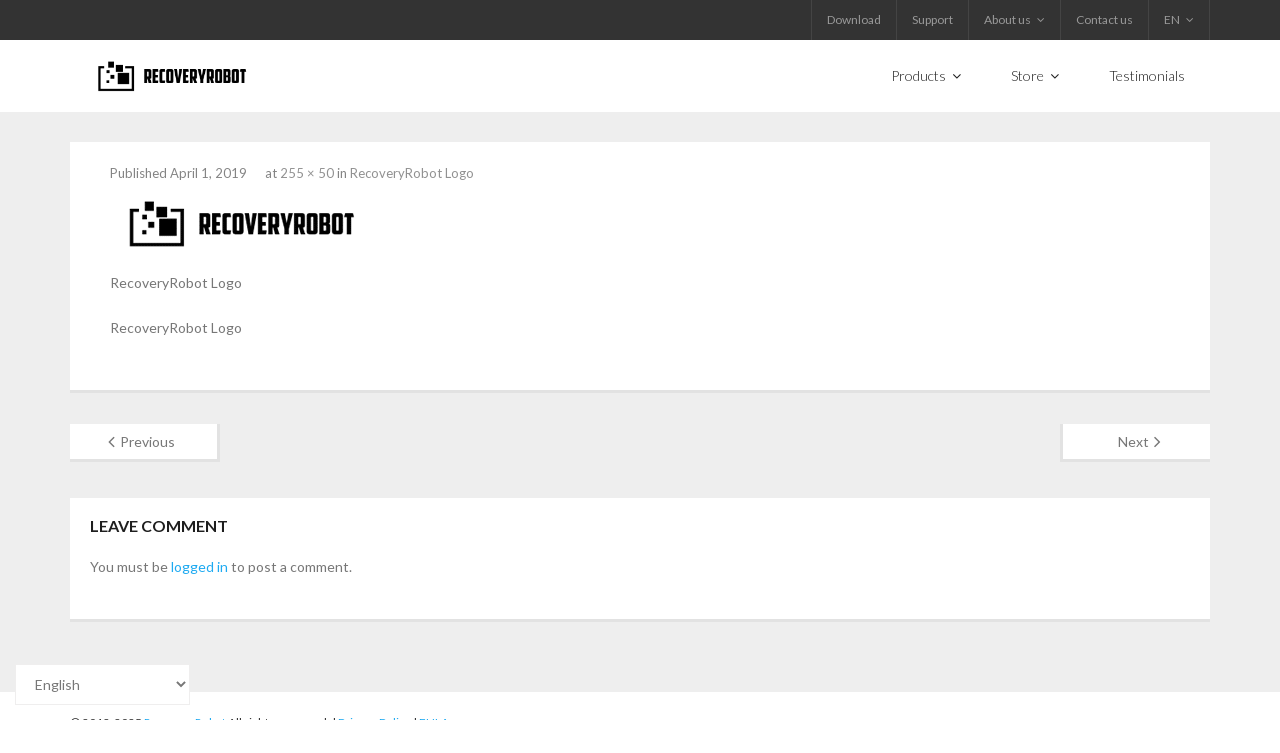

--- FILE ---
content_type: text/html; charset=UTF-8
request_url: https://datarecoveryrobot.com/logo-2/
body_size: 11433
content:
<!DOCTYPE html>

<html dir="ltr" lang="en-US" prefix="og: https://ogp.me/ns#">
<head>
<meta charset="UTF-8" />
<meta name="viewport" content="width=device-width" />
<link rel="profile" href="//gmpg.org/xfn/11" />
<link rel="pingback" href="https://datarecoveryrobot.com/xmlrpc.php" />
<!--[if lt IE 9]>
<script src="https://datarecoveryrobot.com/wp-content/themes/melos/lib/scripts/html5.js" type="text/javascript"></script>
<![endif]-->

<title>RecoveryRobot Logo | RecoveryRobot</title>

		<!-- All in One SEO Pro 4.9.1.1 - aioseo.com -->
	<meta name="description" content="RecoveryRobot Logo" />
	<meta name="robots" content="max-snippet:-1, max-image-preview:large, max-video-preview:-1" />
	<meta name="author" content="RecoveryRobot"/>
	<link rel="canonical" href="https://datarecoveryrobot.com/logo-2/" />
	<meta name="generator" content="All in One SEO Pro (AIOSEO) 4.9.1.1" />
		<meta property="og:locale" content="en_US" />
		<meta property="og:site_name" content="RecoveryRobot | Data Recovery Software that Truly Works" />
		<meta property="og:type" content="article" />
		<meta property="og:title" content="RecoveryRobot Logo | RecoveryRobot" />
		<meta property="og:description" content="RecoveryRobot Logo" />
		<meta property="og:url" content="https://datarecoveryrobot.com/logo-2/" />
		<meta property="article:published_time" content="2019-04-01T03:28:04+00:00" />
		<meta property="article:modified_time" content="2019-04-01T03:28:17+00:00" />
		<meta name="twitter:card" content="summary" />
		<meta name="twitter:title" content="RecoveryRobot Logo | RecoveryRobot" />
		<meta name="twitter:description" content="RecoveryRobot Logo" />
		<script type="application/ld+json" class="aioseo-schema">
			{"@context":"https:\/\/schema.org","@graph":[{"@type":"BreadcrumbList","@id":"https:\/\/datarecoveryrobot.com\/logo-2\/#breadcrumblist","itemListElement":[{"@type":"ListItem","@id":"https:\/\/datarecoveryrobot.com#listItem","position":1,"name":"Home","item":"https:\/\/datarecoveryrobot.com","nextItem":{"@type":"ListItem","@id":"https:\/\/datarecoveryrobot.com\/logo-2\/#listItem","name":"RecoveryRobot Logo"}},{"@type":"ListItem","@id":"https:\/\/datarecoveryrobot.com\/logo-2\/#listItem","position":2,"name":"RecoveryRobot Logo","previousItem":{"@type":"ListItem","@id":"https:\/\/datarecoveryrobot.com#listItem","name":"Home"}}]},{"@type":"ItemPage","@id":"https:\/\/datarecoveryrobot.com\/logo-2\/#itempage","url":"https:\/\/datarecoveryrobot.com\/logo-2\/","name":"RecoveryRobot Logo | RecoveryRobot","description":"RecoveryRobot Logo","inLanguage":"en-US","isPartOf":{"@id":"https:\/\/datarecoveryrobot.com\/#website"},"breadcrumb":{"@id":"https:\/\/datarecoveryrobot.com\/logo-2\/#breadcrumblist"},"author":{"@id":"https:\/\/datarecoveryrobot.com\/author\/admin\/#author"},"creator":{"@id":"https:\/\/datarecoveryrobot.com\/author\/admin\/#author"},"datePublished":"2019-04-01T03:28:04+00:00","dateModified":"2019-04-01T03:28:17+00:00"},{"@type":"Organization","@id":"https:\/\/datarecoveryrobot.com\/#organization","name":"RecoveryRobot","description":"Data Recovery Software that Truly Works","url":"https:\/\/datarecoveryrobot.com\/"},{"@type":"Person","@id":"https:\/\/datarecoveryrobot.com\/author\/admin\/#author","url":"https:\/\/datarecoveryrobot.com\/author\/admin\/","name":"RecoveryRobot","image":{"@type":"ImageObject","@id":"https:\/\/datarecoveryrobot.com\/logo-2\/#authorImage","url":"https:\/\/secure.gravatar.com\/avatar\/1fde6f13fcf0c1aede646c27c8bcdd2936fdbbb1ac8bd912f178a33bf297d065?s=96&d=mm&r=g","width":96,"height":96,"caption":"RecoveryRobot"}},{"@type":"WebPage","@id":"https:\/\/datarecoveryrobot.com\/logo-2\/#webpage","url":"https:\/\/datarecoveryrobot.com\/logo-2\/","name":"RecoveryRobot Logo | RecoveryRobot","description":"RecoveryRobot Logo","inLanguage":"en-US","isPartOf":{"@id":"https:\/\/datarecoveryrobot.com\/#website"},"breadcrumb":{"@id":"https:\/\/datarecoveryrobot.com\/logo-2\/#breadcrumblist"},"author":{"@id":"https:\/\/datarecoveryrobot.com\/author\/admin\/#author"},"creator":{"@id":"https:\/\/datarecoveryrobot.com\/author\/admin\/#author"},"datePublished":"2019-04-01T03:28:04+00:00","dateModified":"2019-04-01T03:28:17+00:00"},{"@type":"WebSite","@id":"https:\/\/datarecoveryrobot.com\/#website","url":"https:\/\/datarecoveryrobot.com\/","name":"RecoveryRobot","description":"Data Recovery Software that Truly Works","inLanguage":"en-US","publisher":{"@id":"https:\/\/datarecoveryrobot.com\/#organization"}}]}
		</script>
		<!-- All in One SEO Pro -->

<link rel="alternate" hreflang="en" href="https://datarecoveryrobot.com/logo-2/" />
<link rel="alternate" hreflang="ar" href="https://datarecoveryrobot.com/ar/logo-2/" />
<link rel="alternate" hreflang="zh-CN" href="https://datarecoveryrobot.com/zh-CN/logo-2/" />
<link rel="alternate" hreflang="da" href="https://datarecoveryrobot.com/da/logo-2/" />
<link rel="alternate" hreflang="nl" href="https://datarecoveryrobot.com/nl/logo-2/" />
<link rel="alternate" hreflang="fi" href="https://datarecoveryrobot.com/fi/logo-2/" />
<link rel="alternate" hreflang="fr" href="https://datarecoveryrobot.com/fr/logo-2/" />
<link rel="alternate" hreflang="de" href="https://datarecoveryrobot.com/de/logo-2/" />
<link rel="alternate" hreflang="it" href="https://datarecoveryrobot.com/it/logo-2/" />
<link rel="alternate" hreflang="ja" href="https://datarecoveryrobot.com/ja/logo-2/" />
<link rel="alternate" hreflang="ko" href="https://datarecoveryrobot.com/ko/logo-2/" />
<link rel="alternate" hreflang="no" href="https://datarecoveryrobot.com/no/logo-2/" />
<link rel="alternate" hreflang="pl" href="https://datarecoveryrobot.com/pl/logo-2/" />
<link rel="alternate" hreflang="pt" href="https://datarecoveryrobot.com/pt/logo-2/" />
<link rel="alternate" hreflang="ru" href="https://datarecoveryrobot.com/ru/logo-2/" />
<link rel="alternate" hreflang="es" href="https://datarecoveryrobot.com/es/logo-2/" />
<link rel="alternate" hreflang="sv" href="https://datarecoveryrobot.com/sv/logo-2/" />
<link rel="alternate" hreflang="tr" href="https://datarecoveryrobot.com/tr/logo-2/" />
<link rel='dns-prefetch' href='//stats.wp.com' />
<link rel='dns-prefetch' href='//fonts.googleapis.com' />
<link rel="alternate" type="application/rss+xml" title="RecoveryRobot &raquo; Feed" href="https://datarecoveryrobot.com/feed/" />
<link rel="alternate" type="application/rss+xml" title="RecoveryRobot &raquo; Comments Feed" href="https://datarecoveryrobot.com/comments/feed/" />
<link rel="alternate" type="application/rss+xml" title="RecoveryRobot &raquo; RecoveryRobot Logo Comments Feed" href="https://datarecoveryrobot.com/feed/?attachment_id=785" />
<link rel="alternate" title="oEmbed (JSON)" type="application/json+oembed" href="https://datarecoveryrobot.com/wp-json/oembed/1.0/embed?url=https%3A%2F%2Fdatarecoveryrobot.com%2Flogo-2%2F" />
<link rel="alternate" title="oEmbed (XML)" type="text/xml+oembed" href="https://datarecoveryrobot.com/wp-json/oembed/1.0/embed?url=https%3A%2F%2Fdatarecoveryrobot.com%2Flogo-2%2F&#038;format=xml" />
<style id='wp-img-auto-sizes-contain-inline-css' type='text/css'>
img:is([sizes=auto i],[sizes^="auto," i]){contain-intrinsic-size:3000px 1500px}
/*# sourceURL=wp-img-auto-sizes-contain-inline-css */
</style>
<link rel='stylesheet' id='wp-customer-reviews-3-frontend-css' href='https://datarecoveryrobot.com/wp-content/plugins/wp-customer-reviews/css/wp-customer-reviews.css?ver=3.7.7' type='text/css' media='all' />
<style id='wp-emoji-styles-inline-css' type='text/css'>

	img.wp-smiley, img.emoji {
		display: inline !important;
		border: none !important;
		box-shadow: none !important;
		height: 1em !important;
		width: 1em !important;
		margin: 0 0.07em !important;
		vertical-align: -0.1em !important;
		background: none !important;
		padding: 0 !important;
	}
/*# sourceURL=wp-emoji-styles-inline-css */
</style>
<style id='wp-block-library-inline-css' type='text/css'>
:root{--wp-block-synced-color:#7a00df;--wp-block-synced-color--rgb:122,0,223;--wp-bound-block-color:var(--wp-block-synced-color);--wp-editor-canvas-background:#ddd;--wp-admin-theme-color:#007cba;--wp-admin-theme-color--rgb:0,124,186;--wp-admin-theme-color-darker-10:#006ba1;--wp-admin-theme-color-darker-10--rgb:0,107,160.5;--wp-admin-theme-color-darker-20:#005a87;--wp-admin-theme-color-darker-20--rgb:0,90,135;--wp-admin-border-width-focus:2px}@media (min-resolution:192dpi){:root{--wp-admin-border-width-focus:1.5px}}.wp-element-button{cursor:pointer}:root .has-very-light-gray-background-color{background-color:#eee}:root .has-very-dark-gray-background-color{background-color:#313131}:root .has-very-light-gray-color{color:#eee}:root .has-very-dark-gray-color{color:#313131}:root .has-vivid-green-cyan-to-vivid-cyan-blue-gradient-background{background:linear-gradient(135deg,#00d084,#0693e3)}:root .has-purple-crush-gradient-background{background:linear-gradient(135deg,#34e2e4,#4721fb 50%,#ab1dfe)}:root .has-hazy-dawn-gradient-background{background:linear-gradient(135deg,#faaca8,#dad0ec)}:root .has-subdued-olive-gradient-background{background:linear-gradient(135deg,#fafae1,#67a671)}:root .has-atomic-cream-gradient-background{background:linear-gradient(135deg,#fdd79a,#004a59)}:root .has-nightshade-gradient-background{background:linear-gradient(135deg,#330968,#31cdcf)}:root .has-midnight-gradient-background{background:linear-gradient(135deg,#020381,#2874fc)}:root{--wp--preset--font-size--normal:16px;--wp--preset--font-size--huge:42px}.has-regular-font-size{font-size:1em}.has-larger-font-size{font-size:2.625em}.has-normal-font-size{font-size:var(--wp--preset--font-size--normal)}.has-huge-font-size{font-size:var(--wp--preset--font-size--huge)}.has-text-align-center{text-align:center}.has-text-align-left{text-align:left}.has-text-align-right{text-align:right}.has-fit-text{white-space:nowrap!important}#end-resizable-editor-section{display:none}.aligncenter{clear:both}.items-justified-left{justify-content:flex-start}.items-justified-center{justify-content:center}.items-justified-right{justify-content:flex-end}.items-justified-space-between{justify-content:space-between}.screen-reader-text{border:0;clip-path:inset(50%);height:1px;margin:-1px;overflow:hidden;padding:0;position:absolute;width:1px;word-wrap:normal!important}.screen-reader-text:focus{background-color:#ddd;clip-path:none;color:#444;display:block;font-size:1em;height:auto;left:5px;line-height:normal;padding:15px 23px 14px;text-decoration:none;top:5px;width:auto;z-index:100000}html :where(.has-border-color){border-style:solid}html :where([style*=border-top-color]){border-top-style:solid}html :where([style*=border-right-color]){border-right-style:solid}html :where([style*=border-bottom-color]){border-bottom-style:solid}html :where([style*=border-left-color]){border-left-style:solid}html :where([style*=border-width]){border-style:solid}html :where([style*=border-top-width]){border-top-style:solid}html :where([style*=border-right-width]){border-right-style:solid}html :where([style*=border-bottom-width]){border-bottom-style:solid}html :where([style*=border-left-width]){border-left-style:solid}html :where(img[class*=wp-image-]){height:auto;max-width:100%}:where(figure){margin:0 0 1em}html :where(.is-position-sticky){--wp-admin--admin-bar--position-offset:var(--wp-admin--admin-bar--height,0px)}@media screen and (max-width:600px){html :where(.is-position-sticky){--wp-admin--admin-bar--position-offset:0px}}

/*# sourceURL=wp-block-library-inline-css */
</style><style id='global-styles-inline-css' type='text/css'>
:root{--wp--preset--aspect-ratio--square: 1;--wp--preset--aspect-ratio--4-3: 4/3;--wp--preset--aspect-ratio--3-4: 3/4;--wp--preset--aspect-ratio--3-2: 3/2;--wp--preset--aspect-ratio--2-3: 2/3;--wp--preset--aspect-ratio--16-9: 16/9;--wp--preset--aspect-ratio--9-16: 9/16;--wp--preset--color--black: #000000;--wp--preset--color--cyan-bluish-gray: #abb8c3;--wp--preset--color--white: #ffffff;--wp--preset--color--pale-pink: #f78da7;--wp--preset--color--vivid-red: #cf2e2e;--wp--preset--color--luminous-vivid-orange: #ff6900;--wp--preset--color--luminous-vivid-amber: #fcb900;--wp--preset--color--light-green-cyan: #7bdcb5;--wp--preset--color--vivid-green-cyan: #00d084;--wp--preset--color--pale-cyan-blue: #8ed1fc;--wp--preset--color--vivid-cyan-blue: #0693e3;--wp--preset--color--vivid-purple: #9b51e0;--wp--preset--gradient--vivid-cyan-blue-to-vivid-purple: linear-gradient(135deg,rgb(6,147,227) 0%,rgb(155,81,224) 100%);--wp--preset--gradient--light-green-cyan-to-vivid-green-cyan: linear-gradient(135deg,rgb(122,220,180) 0%,rgb(0,208,130) 100%);--wp--preset--gradient--luminous-vivid-amber-to-luminous-vivid-orange: linear-gradient(135deg,rgb(252,185,0) 0%,rgb(255,105,0) 100%);--wp--preset--gradient--luminous-vivid-orange-to-vivid-red: linear-gradient(135deg,rgb(255,105,0) 0%,rgb(207,46,46) 100%);--wp--preset--gradient--very-light-gray-to-cyan-bluish-gray: linear-gradient(135deg,rgb(238,238,238) 0%,rgb(169,184,195) 100%);--wp--preset--gradient--cool-to-warm-spectrum: linear-gradient(135deg,rgb(74,234,220) 0%,rgb(151,120,209) 20%,rgb(207,42,186) 40%,rgb(238,44,130) 60%,rgb(251,105,98) 80%,rgb(254,248,76) 100%);--wp--preset--gradient--blush-light-purple: linear-gradient(135deg,rgb(255,206,236) 0%,rgb(152,150,240) 100%);--wp--preset--gradient--blush-bordeaux: linear-gradient(135deg,rgb(254,205,165) 0%,rgb(254,45,45) 50%,rgb(107,0,62) 100%);--wp--preset--gradient--luminous-dusk: linear-gradient(135deg,rgb(255,203,112) 0%,rgb(199,81,192) 50%,rgb(65,88,208) 100%);--wp--preset--gradient--pale-ocean: linear-gradient(135deg,rgb(255,245,203) 0%,rgb(182,227,212) 50%,rgb(51,167,181) 100%);--wp--preset--gradient--electric-grass: linear-gradient(135deg,rgb(202,248,128) 0%,rgb(113,206,126) 100%);--wp--preset--gradient--midnight: linear-gradient(135deg,rgb(2,3,129) 0%,rgb(40,116,252) 100%);--wp--preset--font-size--small: 13px;--wp--preset--font-size--medium: 20px;--wp--preset--font-size--large: 36px;--wp--preset--font-size--x-large: 42px;--wp--preset--spacing--20: 0.44rem;--wp--preset--spacing--30: 0.67rem;--wp--preset--spacing--40: 1rem;--wp--preset--spacing--50: 1.5rem;--wp--preset--spacing--60: 2.25rem;--wp--preset--spacing--70: 3.38rem;--wp--preset--spacing--80: 5.06rem;--wp--preset--shadow--natural: 6px 6px 9px rgba(0, 0, 0, 0.2);--wp--preset--shadow--deep: 12px 12px 50px rgba(0, 0, 0, 0.4);--wp--preset--shadow--sharp: 6px 6px 0px rgba(0, 0, 0, 0.2);--wp--preset--shadow--outlined: 6px 6px 0px -3px rgb(255, 255, 255), 6px 6px rgb(0, 0, 0);--wp--preset--shadow--crisp: 6px 6px 0px rgb(0, 0, 0);}:where(.is-layout-flex){gap: 0.5em;}:where(.is-layout-grid){gap: 0.5em;}body .is-layout-flex{display: flex;}.is-layout-flex{flex-wrap: wrap;align-items: center;}.is-layout-flex > :is(*, div){margin: 0;}body .is-layout-grid{display: grid;}.is-layout-grid > :is(*, div){margin: 0;}:where(.wp-block-columns.is-layout-flex){gap: 2em;}:where(.wp-block-columns.is-layout-grid){gap: 2em;}:where(.wp-block-post-template.is-layout-flex){gap: 1.25em;}:where(.wp-block-post-template.is-layout-grid){gap: 1.25em;}.has-black-color{color: var(--wp--preset--color--black) !important;}.has-cyan-bluish-gray-color{color: var(--wp--preset--color--cyan-bluish-gray) !important;}.has-white-color{color: var(--wp--preset--color--white) !important;}.has-pale-pink-color{color: var(--wp--preset--color--pale-pink) !important;}.has-vivid-red-color{color: var(--wp--preset--color--vivid-red) !important;}.has-luminous-vivid-orange-color{color: var(--wp--preset--color--luminous-vivid-orange) !important;}.has-luminous-vivid-amber-color{color: var(--wp--preset--color--luminous-vivid-amber) !important;}.has-light-green-cyan-color{color: var(--wp--preset--color--light-green-cyan) !important;}.has-vivid-green-cyan-color{color: var(--wp--preset--color--vivid-green-cyan) !important;}.has-pale-cyan-blue-color{color: var(--wp--preset--color--pale-cyan-blue) !important;}.has-vivid-cyan-blue-color{color: var(--wp--preset--color--vivid-cyan-blue) !important;}.has-vivid-purple-color{color: var(--wp--preset--color--vivid-purple) !important;}.has-black-background-color{background-color: var(--wp--preset--color--black) !important;}.has-cyan-bluish-gray-background-color{background-color: var(--wp--preset--color--cyan-bluish-gray) !important;}.has-white-background-color{background-color: var(--wp--preset--color--white) !important;}.has-pale-pink-background-color{background-color: var(--wp--preset--color--pale-pink) !important;}.has-vivid-red-background-color{background-color: var(--wp--preset--color--vivid-red) !important;}.has-luminous-vivid-orange-background-color{background-color: var(--wp--preset--color--luminous-vivid-orange) !important;}.has-luminous-vivid-amber-background-color{background-color: var(--wp--preset--color--luminous-vivid-amber) !important;}.has-light-green-cyan-background-color{background-color: var(--wp--preset--color--light-green-cyan) !important;}.has-vivid-green-cyan-background-color{background-color: var(--wp--preset--color--vivid-green-cyan) !important;}.has-pale-cyan-blue-background-color{background-color: var(--wp--preset--color--pale-cyan-blue) !important;}.has-vivid-cyan-blue-background-color{background-color: var(--wp--preset--color--vivid-cyan-blue) !important;}.has-vivid-purple-background-color{background-color: var(--wp--preset--color--vivid-purple) !important;}.has-black-border-color{border-color: var(--wp--preset--color--black) !important;}.has-cyan-bluish-gray-border-color{border-color: var(--wp--preset--color--cyan-bluish-gray) !important;}.has-white-border-color{border-color: var(--wp--preset--color--white) !important;}.has-pale-pink-border-color{border-color: var(--wp--preset--color--pale-pink) !important;}.has-vivid-red-border-color{border-color: var(--wp--preset--color--vivid-red) !important;}.has-luminous-vivid-orange-border-color{border-color: var(--wp--preset--color--luminous-vivid-orange) !important;}.has-luminous-vivid-amber-border-color{border-color: var(--wp--preset--color--luminous-vivid-amber) !important;}.has-light-green-cyan-border-color{border-color: var(--wp--preset--color--light-green-cyan) !important;}.has-vivid-green-cyan-border-color{border-color: var(--wp--preset--color--vivid-green-cyan) !important;}.has-pale-cyan-blue-border-color{border-color: var(--wp--preset--color--pale-cyan-blue) !important;}.has-vivid-cyan-blue-border-color{border-color: var(--wp--preset--color--vivid-cyan-blue) !important;}.has-vivid-purple-border-color{border-color: var(--wp--preset--color--vivid-purple) !important;}.has-vivid-cyan-blue-to-vivid-purple-gradient-background{background: var(--wp--preset--gradient--vivid-cyan-blue-to-vivid-purple) !important;}.has-light-green-cyan-to-vivid-green-cyan-gradient-background{background: var(--wp--preset--gradient--light-green-cyan-to-vivid-green-cyan) !important;}.has-luminous-vivid-amber-to-luminous-vivid-orange-gradient-background{background: var(--wp--preset--gradient--luminous-vivid-amber-to-luminous-vivid-orange) !important;}.has-luminous-vivid-orange-to-vivid-red-gradient-background{background: var(--wp--preset--gradient--luminous-vivid-orange-to-vivid-red) !important;}.has-very-light-gray-to-cyan-bluish-gray-gradient-background{background: var(--wp--preset--gradient--very-light-gray-to-cyan-bluish-gray) !important;}.has-cool-to-warm-spectrum-gradient-background{background: var(--wp--preset--gradient--cool-to-warm-spectrum) !important;}.has-blush-light-purple-gradient-background{background: var(--wp--preset--gradient--blush-light-purple) !important;}.has-blush-bordeaux-gradient-background{background: var(--wp--preset--gradient--blush-bordeaux) !important;}.has-luminous-dusk-gradient-background{background: var(--wp--preset--gradient--luminous-dusk) !important;}.has-pale-ocean-gradient-background{background: var(--wp--preset--gradient--pale-ocean) !important;}.has-electric-grass-gradient-background{background: var(--wp--preset--gradient--electric-grass) !important;}.has-midnight-gradient-background{background: var(--wp--preset--gradient--midnight) !important;}.has-small-font-size{font-size: var(--wp--preset--font-size--small) !important;}.has-medium-font-size{font-size: var(--wp--preset--font-size--medium) !important;}.has-large-font-size{font-size: var(--wp--preset--font-size--large) !important;}.has-x-large-font-size{font-size: var(--wp--preset--font-size--x-large) !important;}
/*# sourceURL=global-styles-inline-css */
</style>

<style id='classic-theme-styles-inline-css' type='text/css'>
/*! This file is auto-generated */
.wp-block-button__link{color:#fff;background-color:#32373c;border-radius:9999px;box-shadow:none;text-decoration:none;padding:calc(.667em + 2px) calc(1.333em + 2px);font-size:1.125em}.wp-block-file__button{background:#32373c;color:#fff;text-decoration:none}
/*# sourceURL=/wp-includes/css/classic-themes.min.css */
</style>
<link rel='stylesheet' id='thinkup-google-fonts-css' href='//fonts.googleapis.com/css?family=Lato%3A300%2C400%2C600%2C700&#038;subset=latin%2Clatin-ext' type='text/css' media='all' />
<link rel='stylesheet' id='prettyPhoto-css' href='https://datarecoveryrobot.com/wp-content/themes/melos/lib/extentions/prettyPhoto/css/prettyPhoto.css?ver=3.1.6' type='text/css' media='all' />
<link rel='stylesheet' id='thinkup-bootstrap-css' href='https://datarecoveryrobot.com/wp-content/themes/melos/lib/extentions/bootstrap/css/bootstrap.min.css?ver=2.3.2' type='text/css' media='all' />
<link rel='stylesheet' id='dashicons-css' href='https://datarecoveryrobot.com/wp-includes/css/dashicons.min.css?ver=6.9' type='text/css' media='all' />
<link rel='stylesheet' id='font-awesome-css' href='https://datarecoveryrobot.com/wp-content/themes/melos/lib/extentions/font-awesome/css/font-awesome.min.css?ver=4.7.0' type='text/css' media='all' />
<link rel='stylesheet' id='thinkup-shortcodes-css' href='https://datarecoveryrobot.com/wp-content/themes/melos/styles/style-shortcodes.css?ver=1.2.7' type='text/css' media='all' />
<link rel='stylesheet' id='thinkup-style-css' href='https://datarecoveryrobot.com/wp-content/themes/melos/style.css?ver=1.2.7' type='text/css' media='all' />
<link rel='stylesheet' id='thinkup-responsive-css' href='https://datarecoveryrobot.com/wp-content/themes/melos/styles/style-responsive.css?ver=1.2.7' type='text/css' media='all' />
<script type="text/javascript" src="https://datarecoveryrobot.com/wp-includes/js/jquery/jquery.min.js?ver=3.7.1" id="jquery-core-js"></script>
<script type="text/javascript" src="https://datarecoveryrobot.com/wp-includes/js/jquery/jquery-migrate.min.js?ver=3.4.1" id="jquery-migrate-js"></script>
<script type="text/javascript" src="https://datarecoveryrobot.com/wp-content/plugins/wp-customer-reviews/js/wp-customer-reviews.js?ver=3.7.7" id="wp-customer-reviews-3-frontend-js"></script>
<script type="text/javascript" id="seo-automated-link-building-js-extra">
/* <![CDATA[ */
var seoAutomatedLinkBuilding = {"ajaxUrl":"https://datarecoveryrobot.com/wp-admin/admin-ajax.php"};
//# sourceURL=seo-automated-link-building-js-extra
/* ]]> */
</script>
<script type="text/javascript" src="https://datarecoveryrobot.com/wp-content/plugins/seo-automated-link-building/js/seo-automated-link-building.js?ver=6.9" id="seo-automated-link-building-js"></script>
<link rel="https://api.w.org/" href="https://datarecoveryrobot.com/wp-json/" /><link rel="alternate" title="JSON" type="application/json" href="https://datarecoveryrobot.com/wp-json/wp/v2/media/785" /><link rel="EditURI" type="application/rsd+xml" title="RSD" href="https://datarecoveryrobot.com/xmlrpc.php?rsd" />
<meta name="generator" content="WordPress 6.9" />
<link rel='shortlink' href='https://datarecoveryrobot.com/?p=785' />
	<style>img#wpstats{display:none}</style>
		<link rel="Shortcut Icon" type="image/x-icon" href="https://datarecoveryrobot.com/wp-content/uploads/2019/05/favicon32.png" /><!-- Global site tag (gtag.js) - Google Analytics -->
<script async src="https://www.googletagmanager.com/gtag/js?id=UA-51935818-1"></script>
<script>
  window.dataLayer = window.dataLayer || [];
  function gtag(){dataLayer.push(arguments);}
  gtag('js', new Date());

  gtag('config', 'UA-51935818-1');
</script>

</head>

<body class="attachment wp-singular attachment-template-default single single-attachment postid-785 attachmentid-785 attachment-png wp-theme-melos layout-sidebar-none layout-responsive pre-header-style1 header-style1">
<div id="body-core" class="hfeed site">

	<header>
	<div id="site-header">

			
		<div id="pre-header">
		<div class="wrap-safari">
		<div id="pre-header-core" class="main-navigation">
  
			
			
						<div id="pre-header-links-inner" class="header-links"><ul id="menu-topright" class="menu"><li id="menu-item-28" class="menu-item menu-item-type-custom menu-item-object-custom menu-item-28"><a href="/download/" title="RecoveryRobot Download Center">Download</a></li>
<li id="menu-item-30" class="menu-item menu-item-type-custom menu-item-object-custom menu-item-30"><a href="/support/" title="RecoveryRobot Support Center">Support</a></li>
<li id="menu-item-2768" class="menu-item menu-item-type-post_type menu-item-object-page menu-item-has-children menu-item-2768"><a href="https://datarecoveryrobot.com/about/">About us</a>
<ul class="sub-menu">
	<li id="menu-item-2772" class="menu-item menu-item-type-post_type menu-item-object-page menu-item-2772"><a href="https://datarecoveryrobot.com/about/">Company Info</a></li>
</ul>
</li>
<li id="menu-item-2769" class="menu-item menu-item-type-post_type menu-item-object-page menu-item-2769"><a href="https://datarecoveryrobot.com/contact/">Contact us</a></li>
<li id="menu-item-2871" class="menu-item menu-item-type-custom menu-item-object-custom menu-item-has-children menu-item-2871"><a href="/">EN</a>
<ul class="sub-menu">
	<li id="menu-item-2878" class="menu-item menu-item-type-custom menu-item-object-custom menu-item-2878"><a href="/de/" title="German">DE</a></li>
	<li id="menu-item-2877" class="menu-item menu-item-type-custom menu-item-object-custom menu-item-2877"><a href="/fr/" title="French">FR</a></li>
	<li id="menu-item-2886" class="menu-item menu-item-type-custom menu-item-object-custom menu-item-2886"><a href="/es/" title="Spanish">ES</a></li>
	<li id="menu-item-2884" class="menu-item menu-item-type-custom menu-item-object-custom menu-item-2884"><a href="/pt/" title="Portuguese">PT</a></li>
	<li id="menu-item-2885" class="menu-item menu-item-type-custom menu-item-object-custom menu-item-2885"><a href="/ru/" title="Russian">RU</a></li>
	<li id="menu-item-2874" class="menu-item menu-item-type-custom menu-item-object-custom menu-item-2874"><a href="/da/" title="Danish">DA</a></li>
	<li id="menu-item-2875" class="menu-item menu-item-type-custom menu-item-object-custom menu-item-2875"><a href="/nl/" title="Dutch">NL</a></li>
	<li id="menu-item-2876" class="menu-item menu-item-type-custom menu-item-object-custom menu-item-2876"><a href="/fi/" title="Finnish">FI</a></li>
	<li id="menu-item-2879" class="menu-item menu-item-type-custom menu-item-object-custom menu-item-2879"><a href="/it/" title="Italian">IT</a></li>
	<li id="menu-item-2888" class="menu-item menu-item-type-custom menu-item-object-custom menu-item-2888"><a href="/tr/" title="Turkish">TR</a></li>
	<li id="menu-item-2872" class="menu-item menu-item-type-custom menu-item-object-custom menu-item-2872"><a href="/ar/" title="Arabic">AR</a></li>
	<li id="menu-item-2873" class="menu-item menu-item-type-custom menu-item-object-custom menu-item-2873"><a href="/zh-CN/" title="Chinese">CN</a></li>
	<li id="menu-item-2880" class="menu-item menu-item-type-custom menu-item-object-custom menu-item-2880"><a href="/ja/" title="Japanese">JA</a></li>
	<li id="menu-item-2881" class="menu-item menu-item-type-custom menu-item-object-custom menu-item-2881"><a href="/ko/" title="Korean">KO</a></li>
	<li id="menu-item-2882" class="menu-item menu-item-type-custom menu-item-object-custom menu-item-2882"><a href="/no/" title="Norwegian">NO</a></li>
	<li id="menu-item-2883" class="menu-item menu-item-type-custom menu-item-object-custom menu-item-2883"><a href="/pl/" title="Polish">PL</a></li>
	<li id="menu-item-2887" class="menu-item menu-item-type-custom menu-item-object-custom menu-item-2887"><a href="/sv/" title="Swedish">SV</a></li>
</ul>
</li>
</ul></div>			
		</div>
		</div>
		</div>
		<!-- #pre-header -->

				<div id="header">
		<div id="header-core">

			
			<div id="logo">
			<a rel="home" href="https://datarecoveryrobot.com/"><img src="https://datarecoveryrobot.com/wp-content/uploads/2019/04/recoveryrobot-logo.png" alt="Logo"></a>
			</div>

			
			<div id="header-links" class="main-navigation">
			<div id="header-links-inner" class="header-links">

				<ul id="menu-topnavi" class="menu"><li id="menu-item-105" class="menu-item menu-item-type-custom menu-item-object-custom menu-item-has-children"><a title="Data Recovery Software Products Center" href="/download/"><span>Products</span></a>
<ul class="sub-menu">
	<li id="menu-item-899" class="menu-item menu-item-type-post_type menu-item-object-page"><a title="Data recovery software" href="https://datarecoveryrobot.com/best-data-recovery-software-free-download/">Full-featured Data Recovery Software</a></li>
	<li id="menu-item-1195" class="menu-item menu-item-type-post_type menu-item-object-page"><a title="Digital Photo Recovery Software" href="https://datarecoveryrobot.com/digital-photo-recovery-software/">Photo, Video, Audio Recovery Software</a></li>
	<li id="menu-item-1314" class="menu-item menu-item-type-post_type menu-item-object-page"><a title="Recovery deleted files" href="https://datarecoveryrobot.com/recover-deleted-files-recovery-software-free/">Deleted Files Recovery Software</a></li>
	<li id="menu-item-1244" class="menu-item menu-item-type-post_type menu-item-object-page"><a title="Hard drive recovery software" href="https://datarecoveryrobot.com/best-hard-drive-recovery-software-free/">Hard Drive Recovery Software</a></li>
	<li id="menu-item-1197" class="menu-item menu-item-type-post_type menu-item-object-page"><a title="Memory card recovery software" href="https://datarecoveryrobot.com/memory-card-recovery-software/">Memory Card Recovery Software</a></li>
	<li id="menu-item-1214" class="menu-item menu-item-type-post_type menu-item-object-page"><a title="Partition recovery software" href="https://datarecoveryrobot.com/deleted-partition-lost-partition-recovery-software/">Lost or Deleted Partition Recovery</a></li>
</ul>
</li>
<li id="menu-item-107" class="menu-item menu-item-type-custom menu-item-object-custom menu-item-has-children"><a title="Official RecoveryRobot Online Store" href="/store/"><span>Store</span></a>
<ul class="sub-menu">
	<li id="menu-item-5167" class="menu-item menu-item-type-custom menu-item-object-custom"><a title="Buy Our Flagship Data Recovery Software" href="/rr-pro-order/">Buy Our Flagship Data Recovery Software</a></li>
	<li id="menu-item-1550" class="menu-item menu-item-type-post_type menu-item-object-page"><a title="Buy RecoveryRobot Photo Recovery Software" href="https://datarecoveryrobot.com/rr-phr-order/">Buy Photo, Video, Audio Recovery Software</a></li>
	<li id="menu-item-1558" class="menu-item menu-item-type-post_type menu-item-object-page"><a title="Buy Undelete Software" href="https://datarecoveryrobot.com/rr-udl-order/">Buy Undelete Software</a></li>
	<li id="menu-item-1566" class="menu-item menu-item-type-post_type menu-item-object-page"><a title="Buy RecoveryRobot Hard Drive Recovery" href="https://datarecoveryrobot.com/rr-hdr-order/">Buy RecoveryRobot Hard Drive Recovery</a></li>
	<li id="menu-item-1581" class="menu-item menu-item-type-post_type menu-item-object-page"><a title="Buy Memory Card Recovery Software" href="https://datarecoveryrobot.com/rr-mcr-order/">Buy Memory Card Recovery Software</a></li>
	<li id="menu-item-1534" class="menu-item menu-item-type-post_type menu-item-object-page"><a title="Buy Partition Recovery Software" href="https://datarecoveryrobot.com/rr-ptr-order/">Buy Partition Recovery Software</a></li>
</ul>
</li>
<li id="menu-item-2410" class="menu-item menu-item-type-post_type menu-item-object-page"><a title="Testimonials" href="https://datarecoveryrobot.com/user-reviews/"><span>Testimonials</span></a></li>
</ul>				
				
			</div>
			</div>
			<!-- #header-links .main-navigation -->
 	
			<div id="header-nav"><a class="btn-navbar" data-toggle="collapse" data-target=".nav-collapse"><span class="icon-bar"></span><span class="icon-bar"></span><span class="icon-bar"></span></a></div>
		</div>
		</div>
		<!-- #header -->

		<div id="header-responsive"><div id="header-responsive-inner" class="responsive-links nav-collapse collapse"><ul id="menu-topnavi-1" class=""><li id="res-menu-item-105" class="menu-item menu-item-type-custom menu-item-object-custom menu-item-has-children"><a title="Data Recovery Software Products Center" href="/download/"><span>Products</span></a>
<ul class="sub-menu">
	<li id="res-menu-item-899" class="menu-item menu-item-type-post_type menu-item-object-page"><a title="Data recovery software" href="https://datarecoveryrobot.com/best-data-recovery-software-free-download/">&#45; Full-featured Data Recovery Software</a></li>
	<li id="res-menu-item-1195" class="menu-item menu-item-type-post_type menu-item-object-page"><a title="Digital Photo Recovery Software" href="https://datarecoveryrobot.com/digital-photo-recovery-software/">&#45; Photo, Video, Audio Recovery Software</a></li>
	<li id="res-menu-item-1314" class="menu-item menu-item-type-post_type menu-item-object-page"><a title="Recovery deleted files" href="https://datarecoveryrobot.com/recover-deleted-files-recovery-software-free/">&#45; Deleted Files Recovery Software</a></li>
	<li id="res-menu-item-1244" class="menu-item menu-item-type-post_type menu-item-object-page"><a title="Hard drive recovery software" href="https://datarecoveryrobot.com/best-hard-drive-recovery-software-free/">&#45; Hard Drive Recovery Software</a></li>
	<li id="res-menu-item-1197" class="menu-item menu-item-type-post_type menu-item-object-page"><a title="Memory card recovery software" href="https://datarecoveryrobot.com/memory-card-recovery-software/">&#45; Memory Card Recovery Software</a></li>
	<li id="res-menu-item-1214" class="menu-item menu-item-type-post_type menu-item-object-page"><a title="Partition recovery software" href="https://datarecoveryrobot.com/deleted-partition-lost-partition-recovery-software/">&#45; Lost or Deleted Partition Recovery</a></li>
</ul>
</li>
<li id="res-menu-item-107" class="menu-item menu-item-type-custom menu-item-object-custom menu-item-has-children"><a title="Official RecoveryRobot Online Store" href="/store/"><span>Store</span></a>
<ul class="sub-menu">
	<li id="res-menu-item-5167" class="menu-item menu-item-type-custom menu-item-object-custom"><a title="Buy Our Flagship Data Recovery Software" href="/rr-pro-order/">&#45; Buy Our Flagship Data Recovery Software</a></li>
	<li id="res-menu-item-1550" class="menu-item menu-item-type-post_type menu-item-object-page"><a title="Buy RecoveryRobot Photo Recovery Software" href="https://datarecoveryrobot.com/rr-phr-order/">&#45; Buy Photo, Video, Audio Recovery Software</a></li>
	<li id="res-menu-item-1558" class="menu-item menu-item-type-post_type menu-item-object-page"><a title="Buy Undelete Software" href="https://datarecoveryrobot.com/rr-udl-order/">&#45; Buy Undelete Software</a></li>
	<li id="res-menu-item-1566" class="menu-item menu-item-type-post_type menu-item-object-page"><a title="Buy RecoveryRobot Hard Drive Recovery" href="https://datarecoveryrobot.com/rr-hdr-order/">&#45; Buy RecoveryRobot Hard Drive Recovery</a></li>
	<li id="res-menu-item-1581" class="menu-item menu-item-type-post_type menu-item-object-page"><a title="Buy Memory Card Recovery Software" href="https://datarecoveryrobot.com/rr-mcr-order/">&#45; Buy Memory Card Recovery Software</a></li>
	<li id="res-menu-item-1534" class="menu-item menu-item-type-post_type menu-item-object-page"><a title="Buy Partition Recovery Software" href="https://datarecoveryrobot.com/rr-ptr-order/">&#45; Buy Partition Recovery Software</a></li>
</ul>
</li>
<li id="res-menu-item-2410" class="menu-item menu-item-type-post_type menu-item-object-page"><a title="Testimonials" href="https://datarecoveryrobot.com/user-reviews/"><span>Testimonials</span></a></li>
</ul></div></div>
		
		
		
		
		 

	</div>


	</header>
	<!-- header -->

		
	<div id="content">
	<div id="content-core">

		<div id="main">
		<div id="main-core">
			
				<article id="post-785" class="post-785 attachment type-attachment status-inherit hentry">

					<header class="entry-header">
						<div class="entry-meta">
							Published <span><time datetime="2019-04-01T03:28:04+00:00">April 1, 2019</time></span> at <a href="https://datarecoveryrobot.com/wp-content/uploads/2019/04/logo.png" title="Link to full-size image">255 &times; 50</a> in <a href="https://datarecoveryrobot.com/logo-2/" title="Return to RecoveryRobot Logo" rel="gallery">RecoveryRobot Logo</a>						</div><!-- .entry-meta -->
					</header><!-- .entry-header -->

					<div class="entry-content">
						<div class="entry-attachment">
							<div class="attachment">
								
								<p><a href="https://datarecoveryrobot.com/avangate-logo/" title="RecoveryRobot Logo" rel="attachment"><img width="255" height="50" src="https://datarecoveryrobot.com/wp-content/uploads/2019/04/logo.png" class="attachment-1200x1200 size-1200x1200" alt="RecoveryRobot Logo" decoding="async" title="RecoveryRobot Logo | RecoveryRobot" /></a></p>
							</div><!-- .attachment -->

														<div class="entry-caption">
								<p>RecoveryRobot Logo</p>
							</div><!-- .entry-caption -->
													</div><!-- .entry-attachment -->
						
						<p>RecoveryRobot Logo</p>
						
					</div><!-- .entry-content -->
				</article><!-- #post-785 -->
				
				
	<nav role="navigation" id="nav-below">
		<div class="nav-previous"><a href='https://datarecoveryrobot.com/recoveryrobot-logo/'><span class="meta-icon"><i class="fa fa-angle-left fa-lg"></i></span><span class="meta-nav">Previous</span></a></div>
		<div class="nav-next"><a href='https://datarecoveryrobot.com/avangate-logo/'><span class="meta-nav">Next</span><span class="meta-icon"><i class="fa fa-angle-right fa-lg"></i></span></a></div>
	</nav><!-- #image-navigation -->

				
				

	<div id="comments">
	<div id="comments-core" class="comments-area">

	
	
		<div id="respond" class="comment-respond">
		<h3 id="reply-title" class="comment-reply-title">Leave Comment <small><a rel="nofollow" id="cancel-comment-reply-link" class="themebutton" href="/logo-2/#respond" style="display:none;">Cancel reply</a></small></h3><p class="must-log-in">You must be <a href="https://datarecoveryrobot.com/login/?redirect_to=https%3A%2F%2Fdatarecoveryrobot.com%2Flogo-2%2F">logged in</a> to post a comment.</p>	</div><!-- #respond -->
	</div>
</div><div class="clearboth"></div><!-- #comments .comments-area -->
			

		</div><!-- #main-core -->
		</div><!-- #main -->
			</div>
	</div><!-- #content -->

	<footer>
		<!-- #footer -->		
		<div id="sub-footer">
		<div id="sub-footer-core">
		
			<div class="copyright">
			© 2012-2025 <a href="https://datarecoveryrobot.com" title="data recovery software">RecoveryRobot</a> All rights reserved. | <a href="https://datarecoveryrobot.com/privacy/" rel="nofollow" title="Privacy Policy">Privacy Policy</a> | <a href="https://datarecoveryrobot.com/eula/" rel="nofollow" title="End user license agreement">EULA</a>
			</div>
			<!-- .copyright -->

						<!-- #footer-menu -->

									
		</div>
		</div>
	</footer><!-- footer -->

</div><!-- #body-core -->

<script type="speculationrules">
{"prefetch":[{"source":"document","where":{"and":[{"href_matches":"/*"},{"not":{"href_matches":["/wp-*.php","/wp-admin/*","/wp-content/uploads/*","/wp-content/*","/wp-content/plugins/*","/wp-content/themes/melos/*","/*\\?(.+)"]}},{"not":{"selector_matches":"a[rel~=\"nofollow\"]"}},{"not":{"selector_matches":".no-prefetch, .no-prefetch a"}}]},"eagerness":"conservative"}]}
</script>
<div class="gtranslate_wrapper" id="gt-wrapper-12680999"></div><script type="module"  src="https://datarecoveryrobot.com/wp-content/plugins/all-in-one-seo-pack-pro/dist/Pro/assets/table-of-contents.95d0dfce.js?ver=4.9.1.1" id="aioseo/js/src/vue/standalone/blocks/table-of-contents/frontend.js-js"></script>
<script type="text/javascript" src="https://datarecoveryrobot.com/wp-includes/js/imagesloaded.min.js?ver=5.0.0" id="imagesloaded-js"></script>
<script type="text/javascript" src="https://datarecoveryrobot.com/wp-content/themes/melos/lib/extentions/prettyPhoto/js/jquery.prettyPhoto.js?ver=3.1.6" id="prettyPhoto-js"></script>
<script type="text/javascript" src="https://datarecoveryrobot.com/wp-content/themes/melos/lib/scripts/modernizr.js?ver=2.6.2" id="modernizr-js"></script>
<script type="text/javascript" src="https://datarecoveryrobot.com/wp-content/themes/melos/lib/scripts/plugins/scrollup/jquery.scrollUp.min.js?ver=2.4.1" id="jquery-scrollup-js"></script>
<script type="text/javascript" src="https://datarecoveryrobot.com/wp-content/themes/melos/lib/extentions/bootstrap/js/bootstrap.js?ver=2.3.2" id="thinkup-bootstrap-js"></script>
<script type="text/javascript" src="https://datarecoveryrobot.com/wp-content/themes/melos/lib/scripts/main-frontend.js?ver=1.2.7" id="thinkup-frontend-js"></script>
<script type="text/javascript" src="https://datarecoveryrobot.com/wp-includes/js/comment-reply.min.js?ver=6.9" id="comment-reply-js" async="async" data-wp-strategy="async" fetchpriority="low"></script>
<script type="text/javascript" id="jetpack-stats-js-before">
/* <![CDATA[ */
_stq = window._stq || [];
_stq.push([ "view", {"v":"ext","blog":"237191449","post":"785","tz":"0","srv":"datarecoveryrobot.com","j":"1:15.4"} ]);
_stq.push([ "clickTrackerInit", "237191449", "785" ]);
//# sourceURL=jetpack-stats-js-before
/* ]]> */
</script>
<script type="text/javascript" src="https://stats.wp.com/e-202605.js" id="jetpack-stats-js" defer="defer" data-wp-strategy="defer"></script>
<script type="text/javascript" id="gt_widget_script_12680999-js-before">
/* <![CDATA[ */
window.gtranslateSettings = /* document.write */ window.gtranslateSettings || {};window.gtranslateSettings['12680999'] = {"default_language":"en","languages":["ar","zh-CN","da","nl","en","fi","fr","de","it","ja","ko","no","pl","pt","ru","es","sv","tr"],"url_structure":"sub_directory","detect_browser_language":1,"wrapper_selector":"#gt-wrapper-12680999","select_language_label":"Select Language","horizontal_position":"left","vertical_position":"bottom","flags_location":"\/wp-content\/plugins\/gtranslate\/flags\/"};
//# sourceURL=gt_widget_script_12680999-js-before
/* ]]> */
</script><script src="https://datarecoveryrobot.com/wp-content/plugins/gtranslate/js/dropdown.js?ver=6.9" data-no-optimize="1" data-no-minify="1" data-gt-orig-url="/logo-2/" data-gt-orig-domain="datarecoveryrobot.com" data-gt-widget-id="12680999" defer></script><script id="wp-emoji-settings" type="application/json">
{"baseUrl":"https://s.w.org/images/core/emoji/17.0.2/72x72/","ext":".png","svgUrl":"https://s.w.org/images/core/emoji/17.0.2/svg/","svgExt":".svg","source":{"concatemoji":"https://datarecoveryrobot.com/wp-includes/js/wp-emoji-release.min.js?ver=6.9"}}
</script>
<script type="module">
/* <![CDATA[ */
/*! This file is auto-generated */
const a=JSON.parse(document.getElementById("wp-emoji-settings").textContent),o=(window._wpemojiSettings=a,"wpEmojiSettingsSupports"),s=["flag","emoji"];function i(e){try{var t={supportTests:e,timestamp:(new Date).valueOf()};sessionStorage.setItem(o,JSON.stringify(t))}catch(e){}}function c(e,t,n){e.clearRect(0,0,e.canvas.width,e.canvas.height),e.fillText(t,0,0);t=new Uint32Array(e.getImageData(0,0,e.canvas.width,e.canvas.height).data);e.clearRect(0,0,e.canvas.width,e.canvas.height),e.fillText(n,0,0);const a=new Uint32Array(e.getImageData(0,0,e.canvas.width,e.canvas.height).data);return t.every((e,t)=>e===a[t])}function p(e,t){e.clearRect(0,0,e.canvas.width,e.canvas.height),e.fillText(t,0,0);var n=e.getImageData(16,16,1,1);for(let e=0;e<n.data.length;e++)if(0!==n.data[e])return!1;return!0}function u(e,t,n,a){switch(t){case"flag":return n(e,"\ud83c\udff3\ufe0f\u200d\u26a7\ufe0f","\ud83c\udff3\ufe0f\u200b\u26a7\ufe0f")?!1:!n(e,"\ud83c\udde8\ud83c\uddf6","\ud83c\udde8\u200b\ud83c\uddf6")&&!n(e,"\ud83c\udff4\udb40\udc67\udb40\udc62\udb40\udc65\udb40\udc6e\udb40\udc67\udb40\udc7f","\ud83c\udff4\u200b\udb40\udc67\u200b\udb40\udc62\u200b\udb40\udc65\u200b\udb40\udc6e\u200b\udb40\udc67\u200b\udb40\udc7f");case"emoji":return!a(e,"\ud83e\u1fac8")}return!1}function f(e,t,n,a){let r;const o=(r="undefined"!=typeof WorkerGlobalScope&&self instanceof WorkerGlobalScope?new OffscreenCanvas(300,150):document.createElement("canvas")).getContext("2d",{willReadFrequently:!0}),s=(o.textBaseline="top",o.font="600 32px Arial",{});return e.forEach(e=>{s[e]=t(o,e,n,a)}),s}function r(e){var t=document.createElement("script");t.src=e,t.defer=!0,document.head.appendChild(t)}a.supports={everything:!0,everythingExceptFlag:!0},new Promise(t=>{let n=function(){try{var e=JSON.parse(sessionStorage.getItem(o));if("object"==typeof e&&"number"==typeof e.timestamp&&(new Date).valueOf()<e.timestamp+604800&&"object"==typeof e.supportTests)return e.supportTests}catch(e){}return null}();if(!n){if("undefined"!=typeof Worker&&"undefined"!=typeof OffscreenCanvas&&"undefined"!=typeof URL&&URL.createObjectURL&&"undefined"!=typeof Blob)try{var e="postMessage("+f.toString()+"("+[JSON.stringify(s),u.toString(),c.toString(),p.toString()].join(",")+"));",a=new Blob([e],{type:"text/javascript"});const r=new Worker(URL.createObjectURL(a),{name:"wpTestEmojiSupports"});return void(r.onmessage=e=>{i(n=e.data),r.terminate(),t(n)})}catch(e){}i(n=f(s,u,c,p))}t(n)}).then(e=>{for(const n in e)a.supports[n]=e[n],a.supports.everything=a.supports.everything&&a.supports[n],"flag"!==n&&(a.supports.everythingExceptFlag=a.supports.everythingExceptFlag&&a.supports[n]);var t;a.supports.everythingExceptFlag=a.supports.everythingExceptFlag&&!a.supports.flag,a.supports.everything||((t=a.source||{}).concatemoji?r(t.concatemoji):t.wpemoji&&t.twemoji&&(r(t.twemoji),r(t.wpemoji)))});
//# sourceURL=https://datarecoveryrobot.com/wp-includes/js/wp-emoji-loader.min.js
/* ]]> */
</script>

</body>
</html>